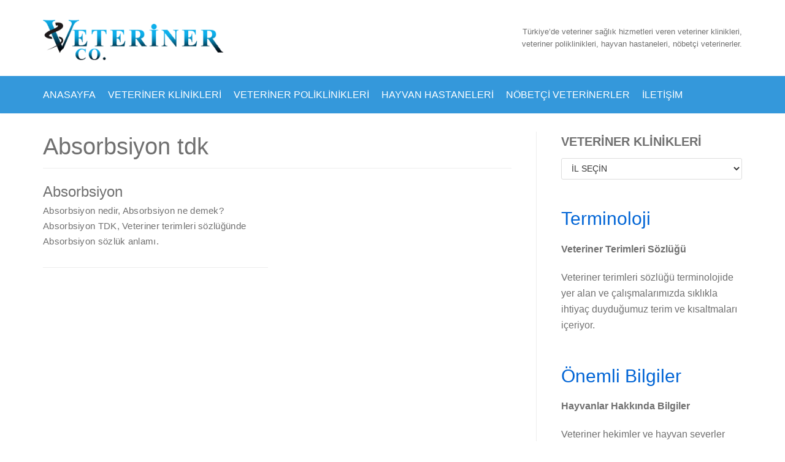

--- FILE ---
content_type: text/html; charset=UTF-8
request_url: https://veteriner.co/etiket/absorbsiyon-tdk
body_size: 16761
content:
<!DOCTYPE html><html lang="tr"><head><meta charset="UTF-8"><style id="litespeed-ccss">ul{box-sizing:border-box}:root{--wp--preset--font-size--normal:16px;--wp--preset--font-size--huge:42px}.screen-reader-text{clip:rect(1px,1px,1px,1px);word-wrap:normal!important;border:0;-webkit-clip-path:inset(50%);clip-path:inset(50%);height:1px;margin:-1px;overflow:hidden;padding:0;position:absolute;width:1px}body{--wp--preset--color--black:#000;--wp--preset--color--cyan-bluish-gray:#abb8c3;--wp--preset--color--white:#fff;--wp--preset--color--pale-pink:#f78da7;--wp--preset--color--vivid-red:#cf2e2e;--wp--preset--color--luminous-vivid-orange:#ff6900;--wp--preset--color--luminous-vivid-amber:#fcb900;--wp--preset--color--light-green-cyan:#7bdcb5;--wp--preset--color--vivid-green-cyan:#00d084;--wp--preset--color--pale-cyan-blue:#8ed1fc;--wp--preset--color--vivid-cyan-blue:#0693e3;--wp--preset--color--vivid-purple:#9b51e0;--wp--preset--color--neve-link-color:var(--nv-primary-accent);--wp--preset--color--neve-link-hover-color:var(--nv-secondary-accent);--wp--preset--color--nv-site-bg:var(--nv-site-bg);--wp--preset--color--nv-light-bg:var(--nv-light-bg);--wp--preset--color--nv-dark-bg:var(--nv-dark-bg);--wp--preset--color--neve-text-color:var(--nv-text-color);--wp--preset--color--nv-text-dark-bg:var(--nv-text-dark-bg);--wp--preset--color--nv-c-1:var(--nv-c-1);--wp--preset--color--nv-c-2:var(--nv-c-2);--wp--preset--gradient--vivid-cyan-blue-to-vivid-purple:linear-gradient(135deg,rgba(6,147,227,1) 0%,#9b51e0 100%);--wp--preset--gradient--light-green-cyan-to-vivid-green-cyan:linear-gradient(135deg,#7adcb4 0%,#00d082 100%);--wp--preset--gradient--luminous-vivid-amber-to-luminous-vivid-orange:linear-gradient(135deg,rgba(252,185,0,1) 0%,rgba(255,105,0,1) 100%);--wp--preset--gradient--luminous-vivid-orange-to-vivid-red:linear-gradient(135deg,rgba(255,105,0,1) 0%,#cf2e2e 100%);--wp--preset--gradient--very-light-gray-to-cyan-bluish-gray:linear-gradient(135deg,#eee 0%,#a9b8c3 100%);--wp--preset--gradient--cool-to-warm-spectrum:linear-gradient(135deg,#4aeadc 0%,#9778d1 20%,#cf2aba 40%,#ee2c82 60%,#fb6962 80%,#fef84c 100%);--wp--preset--gradient--blush-light-purple:linear-gradient(135deg,#ffceec 0%,#9896f0 100%);--wp--preset--gradient--blush-bordeaux:linear-gradient(135deg,#fecda5 0%,#fe2d2d 50%,#6b003e 100%);--wp--preset--gradient--luminous-dusk:linear-gradient(135deg,#ffcb70 0%,#c751c0 50%,#4158d0 100%);--wp--preset--gradient--pale-ocean:linear-gradient(135deg,#fff5cb 0%,#b6e3d4 50%,#33a7b5 100%);--wp--preset--gradient--electric-grass:linear-gradient(135deg,#caf880 0%,#71ce7e 100%);--wp--preset--gradient--midnight:linear-gradient(135deg,#020381 0%,#2874fc 100%);--wp--preset--font-size--small:13px;--wp--preset--font-size--medium:20px;--wp--preset--font-size--large:36px;--wp--preset--font-size--x-large:42px;--wp--preset--spacing--20:.44rem;--wp--preset--spacing--30:.67rem;--wp--preset--spacing--40:1rem;--wp--preset--spacing--50:1.5rem;--wp--preset--spacing--60:2.25rem;--wp--preset--spacing--70:3.38rem;--wp--preset--spacing--80:5.06rem;--wp--preset--shadow--natural:6px 6px 9px rgba(0,0,0,.2);--wp--preset--shadow--deep:12px 12px 50px rgba(0,0,0,.4);--wp--preset--shadow--sharp:6px 6px 0px rgba(0,0,0,.2);--wp--preset--shadow--outlined:6px 6px 0px -3px rgba(255,255,255,1),6px 6px rgba(0,0,0,1);--wp--preset--shadow--crisp:6px 6px 0px rgba(0,0,0,1)}.wpcf7 form .wpcf7-response-output{margin:2em .5em 1em;padding:.2em 1em;border:2px solid #00a0d2}.wpcf7 form.init .wpcf7-response-output{display:none}.dashicons{font-family:dashicons;display:inline-block;line-height:1;font-weight:400;font-style:normal;speak:never;text-decoration:inherit;text-transform:none;text-rendering:auto;-webkit-font-smoothing:antialiased;-moz-osx-font-smoothing:grayscale;width:20px;height:20px;font-size:20px;vertical-align:top;text-align:center}.dashicons-editor-spellcheck:before{content:"\f210"}.fa{display:inline-block;font:normal normal normal 14px/1 FontAwesome;font-size:inherit;text-rendering:auto;-webkit-font-smoothing:antialiased;-moz-osx-font-smoothing:grayscale}.fa-info-circle:before{content:"\f05a"}.fa-bug:before{content:"\f188"}.fa-balance-scale:before{content:"\f24e"}.obfx-menu-icon.fa,.obfx-menu-icon.dashicons,.obfx-menu-icon{margin-top:-3px;margin-right:3px;vertical-align:middle}button{font-size:.8em;font-weight:600;padding:8px 12px;text-align:center;vertical-align:middle;border:1px solid transparent;border-radius:3px;text-transform:uppercase;line-height:normal;font-family:inherit}button{background-color:#0366d6;color:#fff}.nv-html-content p,body,h1,h2,h3,html,li,p,textarea,ul{margin:0;padding:0}h1,h2,h3{font-size:100%;font-weight:400}ul{list-style:none}button,input,select,textarea{margin:0}html{box-sizing:border-box;-ms-overflow-style:scrollbar}*,:after,:before{box-sizing:border-box;-webkit-box-sizing:border-box}img{height:auto;max-width:100%}.container{width:100%;padding-right:15px;padding-left:15px;margin-right:auto;margin-left:auto}.w-100{width:100%}.row{display:flex;flex-wrap:wrap;margin-right:-15px;margin-left:-15px}.col,.col-12,.col-4,.col-5,.col-md-12,.col-md-4,.col-md-5,.col-md-6,.col-sm-12,.col-sm-4,.col-sm-5,.col-sm-6{position:relative;width:100%;min-height:1px;padding-right:15px;padding-left:15px}.col{flex-basis:auto;flex-grow:1;max-width:100%;margin-left:auto;margin-right:auto}.col-4{flex:0 0 33.3333333333%;max-width:33.3333333333%}.col-5{flex:0 0 41.6666666667%;max-width:41.6666666667%}.col-12{flex:0 0 100%;max-width:100%}.offset-3{margin-left:25%}.offset-4{margin-left:33.3333333333%}html{font-size:100%;overflow-x:hidden;-webkit-font-smoothing:antialiased;-moz-osx-font-smoothing:grayscale}body{font-family:Graphik,-apple-system,BlinkMacSystemFont,Segoe UI,var(--nv-fallback-ff);color:var(--nv-text-color);line-height:1.68421;overflow-x:hidden;direction:ltr;background-color:var(--nv-site-bg)}h1,h2,h3{text-transform:none;letter-spacing:0;font-family:Graphik,-apple-system,BlinkMacSystemFont,Segoe UI,var(--nv-fallback-ff);line-height:1.68421;margin-bottom:.8rem;font-weight:600}p{margin-bottom:20px}a{color:var(--nv-primary-accent);text-decoration:none}body{font-size:16px}h1{font-size:1.5em}h2{font-size:1.3em}h3{font-size:1.1em}.show-on-focus{position:absolute;width:1px;height:1px;margin:0;overflow:hidden;clip:rect(1px,1px,1px,1px);top:0;left:0}a.neve-skip-link{padding:10px 20px;top:32px}.screen-reader-text{position:absolute;left:-10000px;top:auto;width:1px;height:1px;overflow:hidden}.site-logo{align-items:center;display:flex;padding:10px 0}.site-logo .brand{display:flex;flex-direction:column;justify-content:center}.site-logo a{color:var(--nv-text-color);display:inline}.nav-ul>li:not(:last-child){margin-right:20px}.nav-ul{margin-bottom:0;display:flex;flex-wrap:wrap;align-items:center;padding-left:0;list-style-type:none;margin-left:auto}.nav-ul li{display:block;position:relative;padding:10px 0}.nav-ul li a{box-sizing:border-box;display:flex;position:relative;align-items:center;height:100%}.nv-nav-wrap{flex-direction:row;align-items:center;padding-bottom:0}.header-menu-sidebar-inner .nav-ul{flex-direction:column}.header-menu-sidebar-inner .nav-ul li{width:100%;padding:3px 0;margin-right:0!important}.header-menu-sidebar-inner .nav-ul li a{padding:3px 0}.header-menu-sidebar-inner .mobile-left .nav-ul li a{justify-content:flex-start}.header-menu-sidebar-inner .nav-menu-primary,.header-menu-sidebar-inner .nav-menu-secondary{width:100%}.header-menu-sidebar-inner .nav-menu-primary li{margin-left:0!important;margin-right:0!important;width:100%;border:none}.header-menu-sidebar-inner .nav-menu-primary li a{width:100%;position:relative}.wrapper{display:flex;min-height:100vh;flex-direction:column;position:relative;width:100%}body>.wrapper:not(.et-fb-iframe-ancestor){overflow:hidden}.neve-main{flex:1 auto;min-height:1px}.archive-container{padding-top:20px}.nv-page-title-wrap.nv-big-title .nv-page-title{padding-bottom:10px;border-bottom:1px solid var(--nv-light-bg);margin-bottom:20px}.nv-page-title-wrap.nv-big-title .nv-page-title h1{line-height:1.3em;margin-bottom:0}textarea{display:inline-block;font-size:14px;padding:7px 12px;color:#333;border:1px solid #ddd;border-radius:3px;-webkit-appearance:none;-moz-appearance:none;appearance:none}select{display:inline-block;font-size:14px;padding:7px 12px;background-color:transparent;color:#333;border:1px solid #ddd;border-radius:3px}button,input,select,textarea{line-height:inherit;-webkit-box-sizing:border-box;-moz-box-sizing:border-box;box-sizing:border-box}select{height:35px}label{display:inline-block;margin-bottom:10px}.entry-title{word-wrap:break-word}.entry-title a{color:var(--nv-text-color)}.posts-wrapper>article{margin-bottom:30px}.layout-grid .content>.blog-entry-title{margin-bottom:0}.blog-entry-title{word-wrap:break-word}.article-content-col{width:100%}.article-content-col .content{width:100%;padding-bottom:30px;border-bottom:1px solid var(--nv-light-bg);display:flex;flex-direction:column}.nv-index-posts .posts-wrapper{display:flex;flex-wrap:wrap;box-sizing:content-box}.layout-grid .content>*{margin:0 0 10px}.layout-grid .content>:last-child{margin-bottom:0}.layout-grid .content>:first-child{margin-top:0}.layout-grid .content .excerpt-wrap>:last-child{margin-bottom:0}article{word-break:break-word}.layout-grid,body .layout-grid>.article-content-col{display:flex}.excerpt-wrap:after{content:"";clear:both;display:table}.nv-sidebar-wrap{margin-bottom:40px}.widget{word-break:break-word;padding-bottom:20px;margin-bottom:20px}.widget select{max-width:100%;width:100%}.widget p.widget-title{margin-bottom:10px;font-weight:600;font-size:1.25em}.mobile-right{text-align:right}.mobile-left{text-align:left}.mobile-left .nav-ul,.mobile-left .nv-nav-wrap,.mobile-left .site-logo{justify-content:flex-start}.mobile-center{text-align:center}@media (min-width:576px){.container{max-width:540px}.col-sm-4{flex:0 0 33.3333333333%;max-width:33.3333333333%}.col-sm-5{flex:0 0 41.6666666667%;max-width:41.6666666667%}.col-sm-6{flex:0 0 50%;max-width:50%}.col-sm-12{flex:0 0 100%;max-width:100%}.tablet-right{text-align:right}.tablet-left{text-align:left}.tablet-left .nav-ul,.tablet-left .nv-nav-wrap,.tablet-left .site-logo{justify-content:flex-start}.tablet-center{text-align:center}.header-menu-sidebar-inner .tablet-left .nav-ul li a{justify-content:flex-start}}@media (min-width:769px){.col-md-4{flex:0 0 33.3333333333%;max-width:33.3333333333%}.col-md-5{flex:0 0 41.6666666667%;max-width:41.6666666667%}.col-md-6{flex:0 0 50%;max-width:50%}.col-md-12{flex:0 0 100%;max-width:100%}h1{font-size:2em}h2{font-size:1.75em}h3{font-size:1.5em}}@media (min-width:960px){.neve-main>.container .col{max-width:70%}.neve-main>.container>.row{flex-wrap:nowrap}.header-menu-sidebar-inner .desktop-left .nav-ul li a{justify-content:flex-start}.archive-container{padding-top:30px}.nv-sidebar-wrap{max-width:30%}.nv-sidebar-wrap.nv-right{border-left:1px solid var(--nv-light-bg)}.nv-index-posts:not(:only-child){padding-right:15px}.nv-index-posts{margin-bottom:40px}.nv-index-posts:not(:only-child){padding-right:40px}.nv-sidebar-wrap.nv-right{padding-left:40px}.desktop-right{text-align:right}.desktop-left{text-align:left}.desktop-left .nav-ul,.desktop-left .nv-nav-wrap,.desktop-left .site-logo{justify-content:flex-start}}.site-header{position:relative}.builder-item{margin-top:4px;margin-bottom:4px}@media (min-width:960px){.builder-item{margin-top:8px;margin-bottom:8px}}.header--row .header--row-inner,.header--row .header--row-inner .container .row{display:flex;align-items:center;position:relative}.hfg_header.site-header{-webkit-box-shadow:0 -1px 3px rgba(0,0,0,.1);-moz-box-shadow:0 -1px 3px rgba(0,0,0,.1);box-shadow:0 -1px 3px rgba(0,0,0,.1)}.header-menu-sidebar{padding:0;position:fixed;max-width:100%;top:0;z-index:999900;visibility:hidden;display:flex;box-shadow:0 0 10px 0 rgba(0,0,0,.4);width:360px;height:100vh}.header-menu-sidebar-bg{position:relative;display:flex;flex-direction:column;word-wrap:break-word;width:100%}.header-menu-sidebar-inner{padding:20px 0;overflow:auto;height:100%}.menu_sidebar_dropdown .header--row{position:relative;z-index:999900}.menu_sidebar_dropdown .header-menu-sidebar{box-shadow:none;position:absolute;top:unset;width:100%;display:block}.menu_sidebar_dropdown .header-menu-sidebar .close-sidebar-panel{display:none}.menu_sidebar_dropdown .header-menu-sidebar-inner{max-height:0;padding:0}.header-menu-sidebar .navbar-toggle-wrapper{display:flex;align-items:center;justify-content:flex-end;z-index:999910;padding:8px 10px}.header-menu-sidebar .navbar-toggle-wrapper button.navbar-toggle{position:relative}.header-menu-sidebar .item--inner{opacity:0}.header-menu-sidebar-overlay{top:0;bottom:0;right:0;left:0;background:rgba(0,0,0,.5);position:fixed;transform:translate3d(0,0,0);z-index:999899;visibility:hidden;opacity:0}.item-button{display:inline-block}.style-full-height a{position:relative;align-items:center;z-index:1}.style-full-height a:after{top:0;bottom:0;left:0;right:0;height:auto!important;z-index:-1}.style-full-height ul>li:not(.menu-item-nav-search):not(.menu-item-nav-cart)>a:after{position:absolute;content:"";display:block;margin:0 auto;width:0;height:2px;right:0;left:0}.nav-toggle-label{margin-right:5px;line-height:100%}.icon-bar{position:relative;display:block;border-radius:2px;width:15px;height:2px}.icon-bar:nth-child(2){margin:3px 0}.navbar-toggle-wrapper{align-items:center}.navbar-toggle{border-radius:3px;background:0 0;padding:10px 15px;display:flex;align-items:center;border:1px solid}@media (min-width:960px){.hide-on-desktop{display:none}}@media (max-width:959px){.hide-on-tablet{display:none}}@media (max-width:576px){.hide-on-mobile{display:none}}.container{max-width:748px}button{background-color:var(--nv-primary-accent);color:#fff;border-radius:3px;border:none;border-width:1px}body{font-family:Arial,Helvetica,sans-serif,var(--nv-fallback-ff)}h1{font-size:1.5em;line-height:1.6em;letter-spacing:0px;font-weight:500;text-transform:none;font-family:Roboto,var(--nv-fallback-ff)}h2{font-size:1.3em;line-height:1.6em;letter-spacing:0px;font-weight:500;text-transform:none;font-family:Roboto,var(--nv-fallback-ff)}h3{font-size:1.1em;line-height:1.6em;letter-spacing:0px;font-weight:500;text-transform:none;font-family:Roboto,var(--nv-fallback-ff)}.blog .blog-entry-title,.archive .blog-entry-title{font-weight:500}.header-top-inner{color:var(--nv-text-color)}.hfg_header .header-top-inner{background-color:#fff}.header-main-inner,.header-main-inner a:not(.button),.header-main-inner .navbar-toggle{color:var(--nv-text-color)}.header-main-inner .icon-bar{background-color:var(--nv-text-color)}.hfg_header .header-main-inner{background-color:#fff}.header-bottom-inner,.header-bottom-inner a:not(.button){color:var(--nv-text-color)}.hfg_header .header-bottom-inner{background-color:#3498db}.header-menu-sidebar .header-menu-sidebar-bg,.header-menu-sidebar .header-menu-sidebar-bg a:not(.button),.header-menu-sidebar .header-menu-sidebar-bg .navbar-toggle{color:var(--nv-text-color)}.header-menu-sidebar .header-menu-sidebar-bg .icon-bar{background-color:var(--nv-text-color)}.hfg_header .header-menu-sidebar .header-menu-sidebar-bg{background-color:#15adea}.builder-item--logo .site-logo img{max-width:120px}.builder-item--logo .site-logo{padding:10px 0}.builder-item--logo{margin:0}.builder-item--nav-icon .navbar-toggle,.header-menu-sidebar .close-sidebar-panel .navbar-toggle{background-color:#33bcf2;color:#fff;border:1px solid}.builder-item--nav-icon .navbar-toggle .icon-bar,.header-menu-sidebar .close-sidebar-panel .navbar-toggle .icon-bar{background-color:#fff}.builder-item--nav-icon .navbar-toggle{padding:10px 15px}.builder-item--nav-icon{margin:0}.builder-item--primary-menu .nav-menu-primary>.nav-ul li:not(.woocommerce-mini-cart-item)>a{color:#fff}.builder-item--primary-menu .nav-menu-primary>.nav-ul li:not(.woocommerce-mini-cart-item)>a:after{background-color:#15adea}.builder-item--primary-menu .nav-ul>li:not(:last-of-type){margin-right:20px}.builder-item--primary-menu .nav-ul li a{min-height:25px}.builder-item--primary-menu{font-family:Roboto,var(--nv-fallback-ff);font-size:1em;line-height:1.6em;letter-spacing:0px;font-weight:400;text-transform:uppercase;padding:0;margin:0}.builder-item--custom_html .nv-html-content{font-size:.6em;line-height:1.5em;letter-spacing:.2px;font-weight:100;text-transform:none}.builder-item--custom_html{padding:1px;margin:1px}.builder-item--secondary-menu .nav-ul#secondary-menu li>a{color:#fff}.builder-item--secondary-menu .nav-ul a:after{background-color:#15adea}.builder-item--secondary-menu .nav-ul li:not(:last-child){margin-right:20px}.builder-item--secondary-menu .nav-ul>li>a{min-height:25px}.builder-item--secondary-menu .nav-ul li>a{font-family:Roboto Condensed,var(--nv-fallback-ff);font-size:1.1em;line-height:1.6em;letter-spacing:0px;font-weight:600;text-transform:none}.builder-item--secondary-menu{padding:0;margin:0}@media (min-width:576px){.container{max-width:992px}h1{font-size:1.5em;line-height:1.6em;letter-spacing:0px}h2{font-size:1.3em;line-height:1.6em;letter-spacing:0px}h3{font-size:1.1em;line-height:1.6em;letter-spacing:0px}.builder-item--logo .site-logo img{max-width:120px}.builder-item--logo .site-logo{padding:10px 0}.builder-item--logo{margin:0}.builder-item--nav-icon .navbar-toggle{padding:10px 15px}.builder-item--nav-icon{margin:0}.builder-item--primary-menu .nav-ul>li:not(:last-of-type){margin-right:20px}.builder-item--primary-menu .nav-ul li a{min-height:25px}.builder-item--primary-menu{font-size:1em;line-height:1.6em;letter-spacing:0px;padding:0;margin:0}.builder-item--custom_html .nv-html-content{font-size:1em;line-height:1.6em;letter-spacing:0px}.builder-item--custom_html{padding:0;margin:0}.builder-item--secondary-menu .nav-ul li:not(:last-child){margin-right:20px}.builder-item--secondary-menu .nav-ul>li>a{min-height:25px}.builder-item--secondary-menu .nav-ul li>a{font-size:1em;line-height:1.6em;letter-spacing:0px}.builder-item--secondary-menu{padding:0;margin:0}}@media (min-width:960px){.container{max-width:1170px}h1{font-size:38px;line-height:53px;letter-spacing:0px}h2{font-size:24px;line-height:36px;letter-spacing:0px}h3{font-size:30px;line-height:1.6em;letter-spacing:0px}.blog .blog-entry-title,.archive .blog-entry-title{font-size:24px}.blog .entry-summary,.archive .entry-summary{font-size:15px;letter-spacing:.3px}.builder-item--logo .site-logo img{max-width:300px}.builder-item--logo .site-logo{padding:10px 0}.builder-item--logo{margin:0}.builder-item--nav-icon .navbar-toggle{padding:10px 15px}.builder-item--nav-icon{margin:0}.builder-item--primary-menu .nav-ul>li:not(:last-of-type){margin-right:20px}.builder-item--primary-menu .style-full-height .nav-ul li:not(.menu-item-nav-search):not(.menu-item-nav-cart)>a:after{left:-10px;right:-10px}.builder-item--primary-menu .nav-ul li a{min-height:25px}.builder-item--primary-menu{font-size:1em;line-height:1.6em;letter-spacing:0px;padding:0;margin:0}.builder-item--custom_html .nv-html-content{font-size:.8em;line-height:1.6em;letter-spacing:0px}.builder-item--custom_html{padding:0;margin:0}.builder-item--secondary-menu .nav-ul li:not(:last-child){margin-right:20px}.builder-item--secondary-menu .style-full-height #secondary-menu.nav-ul>li>a:after{left:-10px;right:-10px}.builder-item--secondary-menu .nav-ul>li>a{min-height:25px}.builder-item--secondary-menu .nav-ul li>a{font-size:1em;line-height:1.6em;letter-spacing:0px}.builder-item--secondary-menu{padding:0;margin:0}}:root{--nv-primary-accent:#0366d6;--nv-secondary-accent:#3498db;--nv-site-bg:#fff;--nv-light-bg:#ededed;--nv-dark-bg:#14171c;--nv-text-color:#707070;--nv-text-dark-bg:#fff;--nv-c-1:#77b978;--nv-c-2:#f37262;--nv-fallback-ff:Arial,Helvetica,sans-serif}</style><link rel="preload" data-asynced="1" data-optimized="2" as="style" onload="this.onload=null;this.rel='stylesheet'" href="https://veteriner.co/wp-content/litespeed/css/6b0a4019bdebf871be59afd25feb654c.css?ver=904a2" /><script src="[data-uri]" defer></script> <meta name="viewport" content="width=device-width, initial-scale=1, minimum-scale=1"><link rel="profile" href="http://gmpg.org/xfn/11"><meta name='robots' content='noindex, follow' /><title>Absorbsiyon tdk arşivleri - Veteriner</title><meta property="og:locale" content="tr_TR" /><meta property="og:type" content="article" /><meta property="og:title" content="Absorbsiyon tdk arşivleri - Veteriner" /><meta property="og:url" content="https://veteriner.co/etiket/absorbsiyon-tdk" /><meta property="og:site_name" content="Veteriner" /><meta property="og:image" content="https://veteriner.co/images/veteriner.png" /><meta property="og:image:width" content="512" /><meta property="og:image:height" content="512" /><meta property="og:image:type" content="image/png" /><meta name="twitter:card" content="summary_large_image" /><meta name="twitter:site" content="@VeterinerCo" /> <script type="application/ld+json" class="yoast-schema-graph">{"@context":"https://schema.org","@graph":[{"@type":"CollectionPage","@id":"https://veteriner.co/etiket/absorbsiyon-tdk","url":"https://veteriner.co/etiket/absorbsiyon-tdk","name":"Absorbsiyon tdk arşivleri - Veteriner","isPartOf":{"@id":"https://veteriner.co/#website"},"inLanguage":"tr"},{"@type":"WebSite","@id":"https://veteriner.co/#website","url":"https://veteriner.co/","name":"Veteriner","description":"Türkiye&#039;de Veteriner Sağlık Hizmetleri ve Veteriner Hekim Bilgi Bankası","publisher":{"@id":"https://veteriner.co/#organization"},"potentialAction":[{"@type":"SearchAction","target":{"@type":"EntryPoint","urlTemplate":"https://veteriner.co/?s={search_term_string}"},"query-input":"required name=search_term_string"}],"inLanguage":"tr"},{"@type":"Organization","@id":"https://veteriner.co/#organization","name":"veteriner co.","url":"https://veteriner.co/","logo":{"@type":"ImageObject","inLanguage":"tr","@id":"https://veteriner.co/#/schema/logo/image/","url":"https://veteriner.co/images/veteriner-logo.svg","contentUrl":"https://veteriner.co/images/veteriner-logo.svg","width":1,"height":1,"caption":"veteriner co."},"image":{"@id":"https://veteriner.co/#/schema/logo/image/"},"sameAs":["https://www.facebook.com/veteriner.co","https://twitter.com/VeterinerCo","http://instagram.com/veterinerco","https://www.linkedin.com/company/veteriner-co","https://www.youtube.com/user/veterinerCo"]}]}</script> <link rel="amphtml" href="https://veteriner.co/etiket/absorbsiyon-tdk/amp" /><meta name="generator" content="AMP for WP 1.0.97"/><link rel='dns-prefetch' href='//maxcdn.bootstrapcdn.com' /><link rel='dns-prefetch' href='//fonts.googleapis.com' /><link rel="alternate" type="application/rss+xml" title="Veteriner &raquo; akışı" href="https://veteriner.co/feed" /><link rel="alternate" type="application/rss+xml" title="Veteriner &raquo; yorum akışı" href="https://veteriner.co/comments/feed" /><link rel="alternate" type="application/rss+xml" title="Veteriner &raquo; Absorbsiyon tdk etiket akışı" href="https://veteriner.co/etiket/absorbsiyon-tdk/feed" /> <script type="text/javascript" src="https://veteriner.co/wp-includes/js/jquery/jquery.min.js" id="jquery-core-js"></script> <link rel="https://api.w.org/" href="https://veteriner.co/wp-json/" /><link rel="alternate" title="JSON" type="application/json" href="https://veteriner.co/wp-json/wp/v2/tags/4045" /><link rel="EditURI" type="application/rsd+xml" title="RSD" href="https://veteriner.co/xmlrpc.php?rsd" /><meta name="generator" content="WordPress 6.6.3" />
<style type="text/css" media="all">/*  */
@import url("https://veteriner.co/wp-content/plugins/wp-table-reloaded/css/plugin.css?ver=1.9.4");
@import url("https://veteriner.co/wp-content/plugins/wp-table-reloaded/css/datatables.css?ver=1.9.4");
/*  */</style><link rel="icon" href="https://veteriner.co/images/cropped-veteriner-32x32.png" sizes="32x32" /><link rel="icon" href="https://veteriner.co/images/cropped-veteriner-192x192.png" sizes="192x192" /><link rel="apple-touch-icon" href="https://veteriner.co/images/cropped-veteriner-180x180.png" /><meta name="msapplication-TileImage" content="https://veteriner.co/images/cropped-veteriner-270x270.png" />
 <script src="https://www.googletagmanager.com/gtag/js?id=UA-28041022-1" defer data-deferred="1"></script> <script src="[data-uri]" defer></script> </head><body  class="archive tag tag-absorbsiyon-tdk tag-4045 wp-custom-logo nv-sidebar-right menu_sidebar_dropdown" id="neve_body"  ><div class="wrapper"><header class="header" role="banner">
<a class="neve-skip-link show-on-focus" href="#content" tabindex="0">
İçeriğe geç		</a><div id="header-grid"  class="hfg_header site-header"><nav class="header--row header-main hide-on-mobile hide-on-tablet layout-full-contained nv-navbar header--row"
data-row-id="main" data-show-on="desktop"><div
class="header--row-inner header-main-inner"><div class="container"><div
class="row row--wrapper"
data-section="hfg_header_layout_main" ><div class="builder-item hfg-item-first col-4 col-md-4 col-sm-4 desktop-left tablet-left mobile-left"><div class="item--inner builder-item--logo"
data-section="title_tagline"
data-item-id="logo"><div class="site-logo">
<a class="brand" href="https://veteriner.co/" title="Veteriner"
aria-label="Veteriner"><img data-lazyloaded="1" src="[data-uri]" data-src="https://veteriner.co/images/veteriner-logo.svg" alt="Veteriner"><noscript><img src="https://veteriner.co/images/veteriner-logo.svg" alt="Veteriner"></noscript></a></div></div></div><div class="builder-item hfg-item-last col-5 col-md-5 col-sm-5 mobile-center tablet-center desktop-right offset-3"><div class="item--inner builder-item--custom_html"
data-section="custom_html"
data-item-id="custom_html"><div class="nv-html-content"><p>Türkiye&#8217;de veteriner sağlık hizmetleri veren veteriner klinikleri, <br />veteriner poliklinikleri, hayvan hastaneleri, nöbetçi veterinerler.</p></div></div></div></div></div></div></nav><div class="header--row header-bottom hide-on-mobile hide-on-tablet layout-full-contained header--row"
data-row-id="bottom" data-show-on="desktop"><div
class="header--row-inner header-bottom-inner"><div class="container"><div
class="row row--wrapper"
data-section="hfg_header_layout_bottom" ><div class="builder-item has-nav hfg-item-last hfg-item-first col-12 col-md-12 col-sm-12 desktop-left tablet-left mobile-left"><div class="item--inner builder-item--primary-menu has_menu"
data-section="header_menu_primary"
data-item-id="primary-menu"><div class="nv-nav-wrap"><div role="navigation" class="style-full-height nav-menu-primary"
aria-label="Birincil menü"><ul id="nv-primary-navigation-bottom" class="primary-menu-ul nav-ul"><li id="menu-item-4" class="menu-item menu-item-type-custom menu-item-object-custom menu-item-home menu-item-4"><a title="Anasayfa" href="https://veteriner.co">Anasayfa</a></li><li id="menu-item-68" class="menu-item menu-item-type-post_type menu-item-object-page menu-item-68"><a title="Veteriner Klinikleri" href="https://veteriner.co/veteriner-klinikleri">Veteriner Klinikleri</a></li><li id="menu-item-2901" class="menu-item menu-item-type-post_type menu-item-object-page menu-item-2901"><a title="Veteriner Poliklinikleri" href="https://veteriner.co/veteriner-poliklinikleri">Veteriner Poliklinikleri</a></li><li id="menu-item-2902" class="menu-item menu-item-type-post_type menu-item-object-page menu-item-2902"><a title="Hayvan Hastaneleri" href="https://veteriner.co/hayvan-hastaneleri">Hayvan Hastaneleri</a></li><li id="menu-item-66" class="menu-item menu-item-type-post_type menu-item-object-page menu-item-66"><a title="Nöbetçi Veteriner" href="https://veteriner.co/nobetci-veterinerler">Nöbetçi Veterinerler</a></li><li id="menu-item-71" class="menu-item menu-item-type-post_type menu-item-object-page menu-item-71"><a title="İletişim" href="https://veteriner.co/iletisim">İletişim</a></li></ul></div></div></div></div></div></div></div></div><div class="header--row header-top hide-on-desktop layout-full-contained header--row"
data-row-id="top" data-show-on="mobile"><div
class="header--row-inner header-top-inner"><div class="container"><div
class="row row--wrapper"
data-section="hfg_header_layout_top" ><div class="builder-item hfg-item-last hfg-item-first col-12 col-md-12 col-sm-12 mobile-center tablet-center desktop-right"><div class="item--inner builder-item--custom_html"
data-section="custom_html"
data-item-id="custom_html"><div class="nv-html-content"><p>Türkiye&#8217;de veteriner sağlık hizmetleri veren veteriner klinikleri, <br />veteriner poliklinikleri, hayvan hastaneleri, nöbetçi veterinerler.</p></div></div></div></div></div></div></div><nav class="header--row header-main hide-on-desktop layout-full-contained nv-navbar header--row"
data-row-id="main" data-show-on="mobile"><div
class="header--row-inner header-main-inner"><div class="container"><div
class="row row--wrapper"
data-section="hfg_header_layout_main" ><div class="builder-item hfg-item-first col-4 col-md-4 col-sm-4 desktop-left tablet-left mobile-left"><div class="item--inner builder-item--logo"
data-section="title_tagline"
data-item-id="logo"><div class="site-logo">
<a class="brand" href="https://veteriner.co/" title="Veteriner"
aria-label="Veteriner"><img data-lazyloaded="1" src="[data-uri]" data-src="https://veteriner.co/images/veteriner-logo.svg" alt="Veteriner"><noscript><img src="https://veteriner.co/images/veteriner-logo.svg" alt="Veteriner"></noscript></a></div></div></div><div class="builder-item hfg-item-last col-4 col-md-4 col-sm-4 desktop-right tablet-right mobile-right offset-4"><div class="item--inner builder-item--nav-icon"
data-section="header_menu_icon"
data-item-id="nav-icon"><div class="menu-mobile-toggle item-button navbar-toggle-wrapper">
<button class="navbar-toggle"
aria-label="
Dolaşım menüsü			">
<span class="nav-toggle-label">menü</span><div class="bars">
<span class="icon-bar"></span>
<span class="icon-bar"></span>
<span class="icon-bar"></span></div>
<span class="screen-reader-text">Toggle Navigation</span>
</button></div></div></div></div></div></div></nav><div id="header-menu-sidebar" class="header-menu-sidebar menu-sidebar-panel dropdown"><div id="header-menu-sidebar-bg" class="header-menu-sidebar-bg"><div class="close-sidebar-panel navbar-toggle-wrapper">
<button class="navbar-toggle active" 					aria-label="
Dolaşım menüsü				"><div class="bars">
<span class="icon-bar"></span>
<span class="icon-bar"></span>
<span class="icon-bar"></span></div>
<span class="screen-reader-text">
Toggle Navigation					</span>
</button></div><div id="header-menu-sidebar-inner" class="header-menu-sidebar-inner  container"><div class="builder-item has-nav hfg-item-first col-12 col-md-12 col-sm-12 desktop-left tablet-left mobile-left"><div class="item--inner builder-item--primary-menu has_menu"
data-section="header_menu_primary"
data-item-id="primary-menu"><div class="nv-nav-wrap"><div role="navigation" class="style-full-height nav-menu-primary"
aria-label="Birincil menü"><ul id="nv-primary-navigation-sidebar" class="primary-menu-ul nav-ul"><li class="menu-item menu-item-type-custom menu-item-object-custom menu-item-home menu-item-4"><a title="Anasayfa" href="https://veteriner.co">Anasayfa</a></li><li class="menu-item menu-item-type-post_type menu-item-object-page menu-item-68"><a title="Veteriner Klinikleri" href="https://veteriner.co/veteriner-klinikleri">Veteriner Klinikleri</a></li><li class="menu-item menu-item-type-post_type menu-item-object-page menu-item-2901"><a title="Veteriner Poliklinikleri" href="https://veteriner.co/veteriner-poliklinikleri">Veteriner Poliklinikleri</a></li><li class="menu-item menu-item-type-post_type menu-item-object-page menu-item-2902"><a title="Hayvan Hastaneleri" href="https://veteriner.co/hayvan-hastaneleri">Hayvan Hastaneleri</a></li><li class="menu-item menu-item-type-post_type menu-item-object-page menu-item-66"><a title="Nöbetçi Veteriner" href="https://veteriner.co/nobetci-veterinerler">Nöbetçi Veterinerler</a></li><li class="menu-item menu-item-type-post_type menu-item-object-page menu-item-71"><a title="İletişim" href="https://veteriner.co/iletisim">İletişim</a></li></ul></div></div></div></div><div class="builder-item hfg-item-last col-12 col-md-12 col-sm-12 desktop-left tablet-left mobile-left"><div class="item--inner builder-item--secondary-menu has_menu"
data-section="secondary_menu_primary"
data-item-id="secondary-menu"><div class="nv-top-bar"><div role="navigation" class="menu-content style-full-height nav-menu-secondary"
aria-label="İkincil Mönü"><ul id="secondary-menu" class="nav-ul"><li id="menu-item-3244" class="menu-item menu-item-type-post_type menu-item-object-post menu-item-3244"><a href="https://veteriner.co/veteriner-terimleri-sozlugu.html"><i class="obfx-menu-icon dashicons dashicons-editor-spellcheck"></i>Veteriner Terimleri Sözlüğü</a></li><li id="menu-item-3240" class="menu-item menu-item-type-taxonomy menu-item-object-category menu-item-3240"><a href="https://veteriner.co/kategori/bilgi"><i class="obfx-menu-icon fa fa-info-circle"></i>Önemli Bilgiler</a></li><li id="menu-item-3241" class="menu-item menu-item-type-taxonomy menu-item-object-category menu-item-3241"><a href="https://veteriner.co/kategori/hayvan-hastaliklari"><i class="obfx-menu-icon fa fa-bug"></i>Hayvan Hastalıkları</a></li><li id="menu-item-3242" class="menu-item menu-item-type-taxonomy menu-item-object-category menu-item-3242"><a href="https://veteriner.co/kategori/mevzuat"><i class="obfx-menu-icon fa fa-balance-scale"></i>Mevzuat</a></li></ul></div></div></div></div></div></div></div><div class="header-menu-sidebar-overlay"></div></div></header><main id="content" class="neve-main" role="main"><div class="container archive-container"><div class="row"><div class="nv-index-posts blog col"><div class="nv-page-title-wrap nv-big-title"><div class="nv-page-title "><h1>Absorbsiyon tdk</h1></div></div><div class="posts-wrapper row"><article id="post-3122" class="post-3122 post type-post status-publish format-standard hentry category-veteriner-terminoloji tag-absorbsiyon tag-absorbsiyon-ne-demek tag-absorbsiyon-nedir tag-absorbsiyon-tdk tag-ne-demek tag-nedir tag-sozluk tag-tdk tag-veteriner-terimleri tag-veteriner-terminoloji tag-veterinerlik-terimleri layout-grid  col-md-6 col-sm-6 col-12"><div class="article-content-col"><div class="content"><h2 class="blog-entry-title entry-title"><a href="https://veteriner.co/absorbsiyon.html" rel="bookmark">Absorbsiyon</a></h2><div class="excerpt-wrap entry-summary"><p>Absorbsiyon nedir, Absorbsiyon ne demek? Absorbsiyon TDK, Veteriner terimleri sözlüğünde Absorbsiyon sözlük anlamı.</p></div></div></div></article></div><div class="w-100"></div></div><div class="nv-sidebar-wrap col-sm-12 nv-right blog-sidebar" ><aside id="secondary" role="complementary"><div id="text-3" class="widget widget_text"><p class="widget-title">VETERİNER KLİNİKLERİ</p><div class="textwidget"><script type="text/javascript">//
<!--
function GTS(Fm)
{
var URL = Fm.options[Fm.selectedIndex].value;
window.location.href = URL;
}
//-->
//</script> <select class="c1" name="select2" onchange="GTS(this);"><option selected="selected" value="javascript:;">İL SEÇİN</option><option value="https://veteriner.co/adana-veteriner-klinikleri.html" title="Adana Veteriner Klinikleri?">ADANA VETERİNER KLİNİKLERİ</option><option value="https://veteriner.co/sakarya-veteriner-klinikleri.html" title="Adapazarı Veteriner Klinikleri?">ADAPAZARI VETERİNER KLİNİKLERİ</option><option value="https://veteriner.co/adiyaman-veteriner-klinikleri.html" title="Adıyaman Veteriner Klinikleri?">ADIYAMAN VETERİNER KLİNİKLERİ</option><option value="https://veteriner.co/afyon-veteriner-klinikleri.html" title="Afyon Veteriner Klinikleri?">AFYON VETERİNER KLİNİKLERİ</option><option value="https://veteriner.co/agri-veteriner-klinikleri.html" title="Ağrı Veteriner Klinikleri?">AĞRI VETERİNER KLİNİKLERİ</option><option value="https://veteriner.co/aksaray-veteriner-klinikleri.html" title="Aksaray Veteriner Klinikleri?">AKSARAY VETERİNER KLİNİKLERİ</option><option value="https://veteriner.co/amasya-veteriner-klinikleri.html" title="Amasya Veteriner Klinikleri?">AMASYA VETERİNER KLİNİKLERİ</option><option value="https://veteriner.co/ankara-veteriner-klinikleri.html" title="Ankara Veteriner Klinikleri?">ANKARA VETERİNER KLİNİKLERİ</option><option value="https://veteriner.co/antalya-veteriner-klinikleri.html" title="Antalya Veteriner Klinikleri?">ANTALYA VETERİNER KLİNİKLERİ</option><option value="https://veteriner.co/ardahan-veteriner-klinikleri.html" title="Ardahan Veteriner Klinikleri?">ARDAHAN VETERİNER KLİNİKLERİ</option><option value="https://veteriner.co/artvin-veteriner-klinikleri.html" title="Artvin Veteriner Klinikleri?">ARTVİN VETERİNER KLİNİKLERİ</option><option value="httpss://veteriner.co/aydin-veteriner-klinikleri.html" title="Aydın Veteriner Klinikleri?">AYDIN VETERİNER KLİNİKLERİ</option><option value="https://veteriner.co/balikesir-veteriner-klinikleri.html" title="Balıkesir Veteriner Klinikleri?">BALIKESİR VETERİNER KLİNİKLERİ</option><option value="https://veteriner.co/bartin-veteriner-klinikleri.html" title="Bartın Veteriner Klinikleri?">BARTIN VETERİNER KLİNİKLERİ</option><option value="https://veteriner.co/batman-veteriner-klinikleri.html" title="Batman Veteriner Klinikleri?">BATMAN VETERİNER KLİNİKLERİ</option><option value="https://veteriner.co/bayburt-veteriner-klinikleri.html" title="Bayburt Veteriner Klinikleri?">BAYBURT VETERİNER KLİNİKLERİ</option><option value="https://veteriner.co/bilecik-veteriner-klinikleri.html" title="Bilecik Veteriner Klinikleri?">BİLECİK VETERİNER KLİNİKLERİ</option><option value="https://veteriner.co/bingol-veteriner-klinikleri.html" title="Bingöl Veteriner Klinikleri?">BİNGÖL VETERİNER KLİNİKLERİ</option><option value="https://veteriner.co/bitlis-veteriner-klinikleri.html" title="Bitlis Veteriner Klinikleri?">BİTLİS VETERİNER KLİNİKLERİ</option><option value="https://veteriner.co/bolu-veteriner-klinikleri.html" title="Bolu Veteriner Klinikleri?">BOLU VETERİNER KLİNİKLERİ</option><option value="https://veteriner.co/burdur-veteriner-klinikleri.html" title="Burdur Veteriner Klinikleri?">BURDUR VETERİNER KLİNİKLERİ</option><option value="https://veteriner.co/bursa-veteriner-klinikleri.html" title="Bursa Veteriner Klinikleri?">BURSA VETERİNER KLİNİKLERİ</option><option value="https://veteriner.co/canakkale-veteriner-klinikleri.html" title="Çanakkale Veteriner Klinikleri?">ÇANAKKALE VETERİNER KLİNİKLERİ</option><option value="https://veteriner.co/cankiri-veteriner-klinikleri.html" title="Çankırı Veteriner Klinikleri?">ÇANKIRI VETERİNER KLİNİKLERİ</option><option value="https://veteriner.co/corum-veteriner-klinikleri.html" title="Çorum Veteriner Klinikleri?">ÇORUM VETERİNER KLİNİKLERİ</option><option value="https://veteriner.co/denizli-veteriner-klinikleri.html" title="Denizli Veteriner Klinikleri?">DENİZLİ VETERİNER KLİNİKLERİ</option><option value="https://veteriner.co/diyarbakir-veteriner-klinikleri.html" title="Diyarbakır Veteriner Klinikleri?">DİYARBAKIR VETERİNER KLİNİKLERİ</option><option value="https://veteriner.co/duzce-veteriner-klinikleri.html" title="Düzce Veteriner Klinikleri?">DÜZCE VETERİNER KLİNİKLERİ</option><option value="https://veteriner.co/edirne-veteriner-klinikleri.html" title="Edirne Veteriner Klinikleri?">EDİRNE VETERİNER KLİNİKLERİ</option><option value="https://veteriner.co/elazig-veteriner-klinikleri.html" title="Elazığ Veteriner Klinikleri?">ELAZIĞ VETERİNER KLİNİKLERİ</option><option value="https://veteriner.co/erzincan-veteriner-klinikleri.html" title="Erzincan Veteriner Klinikleri?">ERZİNCAN VETERİNER KLİNİKLERİ</option><option value="https://veteriner.co/erzurum-veteriner-klinikleri.html" title="Erzurum Veteriner Klinikleri?">ERZURUM VETERİNER KLİNİKLERİ</option><option value="https://veteriner.co/eskisehir-veteriner-klinikleri.html" title="Eskişehir Veteriner Klinikleri?">ESKİŞEHİR VETERİNER KLİNİKLERİ</option><option value="https://veteriner.co/gaziantep-veteriner-klinikleri.html" title="Gaziantep Veteriner Klinikleri?">GAZİANTEP VETERİNER KLİNİKLERİ</option><option value="https://veteriner.co/giresun-veteriner-klinikleri.html" title="Giresun Veteriner Klinikleri?">GİRESUN VETERİNER KLİNİKLERİ</option><option value="https://veteriner.co/gumushane-veteriner-klinikleri.html" title="Gümüşhane Veteriner Klinikleri?">GÜMÜŞHANE VETERİNER KLİNİKLERİ</option><option value="https://veteriner.co/hakkari-veteriner-klinikleri.html" title="Hakkari Veteriner Klinikleri?">HAKKARİ VETERİNER KLİNİKLERİ</option><option value="https://veteriner.co/hatay-veteriner-klinikleri.html" title="Hatay Veteriner Klinikleri?">HATAY VETERİNER KLİNİKLERİ</option><option value="https://veteriner.co/igdir-veteriner-klinikleri.html" title="Iğdır Veteriner Klinikleri?">IĞDIR VETERİNER KLİNİKLERİ</option><option value="https://veteriner.co/isparta-veteriner-klinikleri.html" title="Isparta Veteriner Klinikleri?">ISPARTA VETERİNER KLİNİKLERİ</option><option value="https://veteriner.co/mersin-veteriner-klinikleri.html" title="İçel Veteriner Klinikleri?">İÇEL VETERİNER KLİNİKLERİ</option><option value="https://veteriner.co/istanbul-veteriner-klinikleri.html" title="İstanbul Veteriner Klinikleri?">İSTANBUL VETERİNER KLİNİKLERİ</option><option value="https://veteriner.co/izmir-veteriner-klinikleri.html" title="İzmir Veteriner Klinikleri?">İZMİR VETERİNER KLİNİKLERİ</option><option value="https://veteriner.co/kahramanmaras-veteriner-klinikleri.html" title="Kahramanmaraş Veteriner Klinikleri?">K.MARAŞ VETERİNER KLİNİKLERİ</option><option value="https://veteriner.co/karabuk-veteriner-klinikleri.html" title="Karabük Veteriner Klinikleri?">KARABÜK VETERİNER KLİNİKLERİ</option><option value="https://veteriner.co/karaman-veteriner-klinikleri.html" title="Karaman Veteriner Klinikleri?">KARAMAN VETERİNER KLİNİKLERİ</option><option value="https://veteriner.co/kars-veteriner-klinikleri.html" title="Kars Veteriner Klinikleri?">KARS VETERİNER KLİNİKLERİ</option><option value="https://veteriner.co/kastamonu-veteriner-klinikleri.html" title="Kastamonu Veteriner Klinikleri?">KASTAMONU VETERİNER KLİNİKLERİ</option><option value="https://veteriner.co/kayseri-veteriner-klinikleri.html" title="Kayseri Veteriner Klinikleri?">KAYSERİ VETERİNER KLİNİKLERİ</option><option value="https://veteriner.co/kirikkale-veteriner-klinikleri.html" title="Kırıkkale Veteriner Klinikleri?">KIRIKKALE VETERİNER KLİNİKLERİ</option><option value="https://veteriner.co/kirklareli-veteriner-klinikleri.html" title="Kırklareli Veteriner Klinikleri?">KIRKLARELİ VETERİNER KLİNİKLERİ</option><option value="https://veteriner.co/kirsehir-veteriner-klinikleri.html" title="Kırşehir Veteriner Klinikleri?">KIRŞEHİR VETERİNER KLİNİKLERİ</option><option value="https://veteriner.co/kilis-veteriner-klinikleri.html" title="Kilis Veteriner Klinikleri?">KİLİS VETERİNER KLİNİKLERİ</option><option value="https://veteriner.co/kocaeli-veteriner-klinikleri.html" title="Kocaeli Veteriner Klinikleri?">KOCAELİ VETERİNER KLİNİKLERİ</option><option value="https://veteriner.co/konya-veteriner-klinikleri.html" title="Konya Veteriner Klinikleri?">KONYA VETERİNER KLİNİKLERİ</option><option value="https://veteriner.co/kutahya-veteriner-klinikleri.html" title="Kütahya Veteriner Klinikleri?">KÜTAHYA VETERİNER KLİNİKLERİ</option><option value="https://veteriner.co/malatya-veteriner-klinikleri.html" title="Malatya Veteriner Klinikleri?">MALATYA VETERİNER KLİNİKLERİ</option><option value="https://veteriner.co/manisa-veteriner-klinikleri.html" title="Manisa Veteriner Klinikleri?">MANİSA VETERİNER KLİNİKLERİ</option><option value="https://veteriner.co/mardin-veteriner-klinikleri.html" title="Mardin Veteriner Klinikleri?">MARDİN VETERİNER KLİNİKLERİ</option><option value="https://veteriner.co/mersin-veteriner-klinikleri.html" title="Mersin Veteriner Klinikleri?">MERSİN VETERİNER KLİNİKLERİ</option><option value="https://veteriner.co/mugla-veteriner-klinikleri.html" title="Muğla Veteriner Klinikleri?">MUĞLA VETERİNER KLİNİKLERİ</option><option value="https://veteriner.co/mus-veteriner-klinikleri.html" title="Muş Veteriner Klinikleri?">MUŞ VETERİNER KLİNİKLERİ</option><option value="https://veteriner.co/nevsehir-veteriner-klinikleri.html" title="Nevşehir Veteriner Klinikleri?">NEVŞEHİR VETERİNER KLİNİKLERİ</option><option value="https://veteriner.co/nigde-veteriner-klinikleri.html" title="Niğde Veteriner Klinikleri?">NİĞDE VETERİNER KLİNİKLERİ</option><option value="https://veteriner.co/ordu-veteriner-klinikleri.html" title="Ordu Veteriner Klinikleri?">ORDU VETERİNER KLİNİKLERİ</option><option value="https://veteriner.co/osmaniye-veteriner-klinikleri.html" title="Osmaniye Veteriner Klinikleri?">OSMANİYE VETERİNER KLİNİKLERİ</option><option value="https://veteriner.co/rize-veteriner-klinikleri.html" title="Rize Veteriner Klinikleri?">RİZE VETERİNER KLİNİKLERİ</option><option value="https://veteriner.co/sakarya-veteriner-klinikleri.html" title="Sakarya Veteriner Klinikleri?">SAKARYA VETERİNER KLİNİKLERİ</option><option value="https://veteriner.co/samsun-veteriner-klinikleri.html" title="Samsun Veteriner Klinikleri?">SAMSUN VETERİNER KLİNİKLERİ</option><option value="https://veteriner.co/siirt-veteriner-klinikleri.html" title="Siirt Veteriner Klinikleri?">SİİRT VETERİNER KLİNİKLERİ</option><option value="https://veteriner.co/sinop-veteriner-klinikleri.html" title="Sinop Veteriner Klinikleri?">SİNOP VETERİNER KLİNİKLERİ</option><option value="https://veteriner.co/sivas-veteriner-klinikleri.html" title="Sivas Veteriner Klinikleri?">SİVAS VETERİNER KLİNİKLERİ</option><option value="https://veteriner.co/sanliurfa-veteriner-klinikleri.html" title="Şanlıurfa Veteriner Klinikleri?">ŞANLIURFA VETERİNER KLİNİKLERİ</option><option value="https://veteriner.co/sirnak-veteriner-klinikleri.html" title="Şırnak Veteriner Klinikleri?">ŞIRNAK VETERİNER KLİNİKLERİ</option><option value="https://veteriner.co/tekirdag-veteriner-klinikleri.html" title="Tekirdağ Veteriner Klinikleri?">TEKİRDAĞ VETERİNER KLİNİKLERİ</option><option value="https://veteriner.co/tokat-veteriner-klinikleri.html" title="Tokat Veteriner Klinikleri?">TOKAT VETERİNER KLİNİKLERİ</option><option value="https://veteriner.co/trabzon-veteriner-klinikleri.html" title="Trabzon Veteriner Klinikleri?">TRABZON VETERİNER KLİNİKLERİ</option><option value="https://veteriner.co/tunceli-veteriner-klinikleri.html" title="Tunceli Veteriner Klinikleri?">TUNCELİ VETERİNER KLİNİKLERİ</option><option value="https://veteriner.co/usak-veteriner-klinikleri.html" title="Uşak Veteriner Klinikleri?">UŞAK VETERİNER KLİNİKLERİ</option><option value="https://veteriner.co/van-veteriner-klinikleri.html" title="Van Veteriner Klinikleri?">VAN VETERİNER KLİNİKLERİ</option><option value="https://veteriner.co/yalova-veteriner-klinikleri.html" title="Yalova Veteriner Klinikleri?">YALOVA VETERİNER KLİNİKLERİ</option><option value="https://veteriner.co/yozgat-veteriner-klinikleri.html" title="Yozgat Veteriner Klinikleri?">YOZGAT VETERİNER KLİNİKLERİ</option><option value="https://veteriner.co/zonguldak-veteriner-klinikleri.html" title="Zonguldak Veteriner Klinikleri?">ZONGULDAK VETERİNER KLİNİKLERİ</option>
</select></div></div><div id="custom_html-13" class="widget_text widget widget_custom_html"><div class="textwidget custom-html-widget"><h3><a title="Veteriner Terimleri" href="https://veteriner.co/veteriner-terimleri-sozlugu.html">Terminoloji</a></h3><p><strong>Veteriner Terimleri Sözlüğü</strong></p><p>Veteriner terimleri sözlüğü terminolojide yer alan ve çalışmalarımızda sıklıkla ihtiyaç duyduğumuz terim ve kısaltmaları içeriyor.</p><br><h3><a title="Hayvanlar Hakkında Önemli Bilgiler" href="https://veteriner.co/kategori/bilgi" data-type="URL" data-id="https://veteriner.co/kategori/bilgi">Önemli Bilgiler</a></h3><p><strong>Hayvanlar Hakkında Bilgiler</strong></p><p>Veteriner hekimler ve hayvan severler için hayvanlar hakkında bilgiler. Hayvanların vücut sıcaklığı, nabız ve solunum sayısı, yetişkinlik, gebelik, kızgınlık süresi.</p><br><h3><a title="Hayvan Hastalıkları ve Teşhis, Tanı, Tedavi Yöntemleri" href="https://veteriner.co/kategori/hayvan-hastaliklari">Hastalıklar</a></h3><p><strong>Teşhis, Tanı ve Tedavi</strong></p><p>Genel hayvan hastalıkları hakkında bilgiler ile hastalıkların etkeni olan bakteri ve virüslerin teşhisi, etken izolasyonu, yayılma yolları ile tedavi yöntemleri.</p><br><h3><a title="Veteriner Mevzuatı &amp; Hukuk" href="https://veteriner.co/kategori/mevzuat" data-type="URL" data-id="https://veteriner.co/kategori/mevzuat">Mevzuat</a></h3><p><strong>Veteriner Mevzuat &amp; Hukuk</strong></p><p>Veteriner hekimlik mesleğini icra edebilmek için oluşturulmuş kanun ve yönetmelikler ile tutulması zorunlu defterler. Hayvanlara karşı kötü muamele, ihmal ve benzer konularda şikayet, ihbar ve dava dilekçeleri.</p></div></div><div id="text-20" class="widget widget_text"><p class="widget-title">E-Posta Aboneliği</p><div class="textwidget"><p>8000+ Kayıtlı Abonemiz Arasına Katılmak için Mail Adresinizi Bırakın<div class="wpcf7 no-js" id="wpcf7-f3010-o1" lang="tr-TR" dir="ltr"><div class="screen-reader-response"><p role="status" aria-live="polite" aria-atomic="true"></p><ul></ul></div><form action="/etiket/absorbsiyon-tdk#wpcf7-f3010-o1" method="post" class="wpcf7-form init" aria-label="İletişim Formu" novalidate="novalidate" data-status="init"><div style="display: none;">
<input type="hidden" name="_wpcf7" value="3010" />
<input type="hidden" name="_wpcf7_version" value="5.9.8" />
<input type="hidden" name="_wpcf7_locale" value="tr_TR" />
<input type="hidden" name="_wpcf7_unit_tag" value="wpcf7-f3010-o1" />
<input type="hidden" name="_wpcf7_container_post" value="0" />
<input type="hidden" name="_wpcf7_posted_data_hash" value="" /></div><p><label> E-mail:<br />
<span class="wpcf7-form-control-wrap" data-name="your-email"><input size="40" maxlength="400" class="wpcf7-form-control wpcf7-email wpcf7-validates-as-required wpcf7-text wpcf7-validates-as-email" aria-required="true" aria-invalid="false" value="" type="email" name="your-email" /></span> </label></p><p><input class="wpcf7-form-control wpcf7-submit has-spinner" type="submit" value="ABONE OL" /></p><p style="display: none !important;" class="akismet-fields-container" data-prefix="_wpcf7_ak_"><label>&#916;<textarea name="_wpcf7_ak_hp_textarea" cols="45" rows="8" maxlength="100"></textarea></label><input type="hidden" id="ak_js_1" name="_wpcf7_ak_js" value="225"/></p><div class="wpcf7-response-output" aria-hidden="true"></div></form></div></p></div></div><div id="text-17" class="widget widget_text"><div class="textwidget"><p align="center"><a href="https://veteriner.co/" title="Veteriner"><img data-lazyloaded="1" src="[data-uri]" title="Veteriner" data-src="https://veteriner.co/images/veteriner.webp" alt="Veteriner" width="300" height="300" border="0" /><noscript><img title="Veteriner" src="https://veteriner.co/images/veteriner.webp" alt="Veteriner" width="300" height="300" border="0" /></noscript></a></p></div></div><div id="text-10" class="widget widget_text"><p class="widget-title">Bağlantılar</p><div class="textwidget"><ul><li><a title="Veteriner Nedir?" href="https://veteriner.co/veteriner-nedir.html">Veteriner Nedir?</a></li><li><a title="Veteriner Hekim" href="https://veteriner.co/veteriner-nedir.html#veteriner-hekim">Veteriner Hekim</a></li><li><a title="Veteriner Fakülteleri" href="https://www.veteriner.co/veteriner-fakulteleri.html">Veteriner Fakülteleri</a></li><li><a title="Veteriner Hekim Andı" href="https://www.veteriner.co/veteriner-hekim-andi.html">Veteriner Hekim Andı</a></li><li><a title="Veteriner Hekimin Görevleri" href="https://veteriner.co/veteriner-hekimin-gorevleri.html">Veteriner Hekimin Görevleri</a></li><li><a title="Veteriner Hekimler Günü" href="https://www.veteriner.co/veteriner-hekimler-gunu.html">Veteriner Hekimler Günü</a></li><li><a title="Türkiye'de Veteriner Hekimlik" href="https://veteriner.co/veteriner-hekimlik.html">Türkiye'de Veteriner Hekimlik</a></li><li><a title="Hayvan Hakları" href="https://www.veteriner.co/hayvan-haklari.html">Hayvan Hakları</a></li><li><a title="Hayvanları Koruma Kanunu" href="https://www.veteriner.co/hayvanlari-koruma-kanunu.html">Hayvanları Koruma Kanunu</a></li><li><a title="İstanbul Veteriner Klinikleri" href="https://veteriner.co/istanbul-veteriner-klinikleri.html">İstanbul Veteriner Klinikleri</a></li><li><a title="İstanbul Veteriner Poliklinikleri" href="https://veteriner.co/istanbul-veteriner-poliklinikleri.html">İstanbul Veteriner Poliklinikleri</a></li><li><a title="İstanbul Hayvan Hastaneleri" href="https://veteriner.co/istanbul-hayvan-hastaneleri.html">İstanbul Hayvan Hastaneleri</a></li><li><a title="Ankara Veteriner Klinikleri" href="https://veteriner.co/ankara-veteriner-klinikleri.html">Ankara Veteriner Klinikleri</a></li><li><a title="Ankara Veteriner Poliklinikleri" href="https://veteriner.co/ankara-veteriner-poliklinikleri.html">Ankara Veteriner Poliklinikleri</a></li><li><a title="Ankara Hayvan Hastaneleri" href="https://veteriner.co/ankara-hayvan-hastaneleri.html">Ankara Hayvan Hastaneleri</a></li><li><a title="İzmir Veteriner Klinikleri" href="https://veteriner.co/izmir-veteriner-klinikleri.html">İzmir Veteriner Klinikleri</a></li><li><a title="İzmir Veteriner Poliklinikleri" href="https://veteriner.co/izmir-veteriner-poliklinikleri.html">İzmir Veteriner Poliklinikleri</a></li><li><a title="İzmir Hayvan Hastaneleri" href="https://veteriner.co/izmir-hayvan-hastaneleri.html">İzmir Hayvan Hastaneleri</a></li></ul></div></div><div id="custom_html-5" class="widget_text widget widget_custom_html"><div class="textwidget custom-html-widget"><p align="center"><img data-lazyloaded="1" src="[data-uri]" title="mama gross" data-src="https://veteriner.co/images/mamagross.webp" alt="Kitap Koala" width="300" height="300" border="0" /><noscript><img title="mama gross" src="https://veteriner.co/images/mamagross.webp" alt="Kitap Koala" width="300" height="300" border="0" /></noscript></p></div></div></aside></div></div></div></main><footer class="site-footer" id="site-footer"><div class="hfg_footer"><div class="footer--row footer-top layout-full-contained"
id="cb-row--footer-top"
data-row-id="top" data-show-on="desktop"><div
class="footer--row-inner footer-top-inner footer-content-wrap"><div class="container"><div
class="hfg-grid nv-footer-content hfg-grid-top row--wrapper row "
data-section="hfg_footer_layout_top" ><div class="builder-item hfg-item-first col-4 col-md-4 col-sm-4 desktop-left tablet-left mobile-left hfg-item-v-middle"><div class="item--inner builder-item--footer-two-widgets"
data-section="sidebar-widgets-footer-two-widgets"
data-item-id="footer-two-widgets"><div class="widget-area"><div id="custom_html-10" class="widget_text widget widget_custom_html"><div class="textwidget custom-html-widget"><p><img data-lazyloaded="1" src="[data-uri]" data-src="https://veteriner.co/wp-content/themes/veteriner/images/valid-xhtml.png" width="88" height="31" title="Valid XHTML" alt="Valid XHTML" /><noscript><img src="https://veteriner.co/wp-content/themes/veteriner/images/valid-xhtml.png" width="88" height="31" title="Valid XHTML" alt="Valid XHTML" /></noscript><img data-lazyloaded="1" src="[data-uri]" data-src="https://veteriner.co/wp-content/themes/veteriner/images/valid-css.png" width="88" height="31" title="Valid CSS!" alt="Valid CSS!" /><noscript><img src="https://veteriner.co/wp-content/themes/veteriner/images/valid-css.png" width="88" height="31" title="Valid CSS!" alt="Valid CSS!" /></noscript><a href="https://veteriner.co/kullanim-kosullari"><img data-lazyloaded="1" src="[data-uri]" data-src="https://veteriner.co/wp-content/themes/veteriner/images/kullanim-kosullari.png" width="83" height="31" title="Kullanım Koşulları" alt="Kullanım Koşulları" /><noscript><img src="https://veteriner.co/wp-content/themes/veteriner/images/kullanim-kosullari.png" width="83" height="31" title="Kullanım Koşulları" alt="Kullanım Koşulları" /></noscript></a> <img data-lazyloaded="1" src="[data-uri]" data-src="https://veteriner.co/wp-content/themes/veteriner/images/DMCA.png" width="83" height="31" title="Korumalı İçerik" alt="DMCA" /><noscript><img src="https://veteriner.co/wp-content/themes/veteriner/images/DMCA.png" width="83" height="31" title="Korumalı İçerik" alt="DMCA" /></noscript></p></div></div></div></div></div><div class="builder-item hfg-item-last col-8 col-md-8 col-sm-8 desktop-left tablet-left mobile-left hfg-item-v-middle"><div class="item--inner builder-item--footer-one-widgets"
data-section="sidebar-widgets-footer-one-widgets"
data-item-id="footer-one-widgets"><div class="widget-area"><div id="custom_html-12" class="widget_text widget widget_custom_html"><div class="textwidget custom-html-widget"><p align="center"><a href="https://veteriner.co" title="Veteriner">Veteriner</a> | <a href="https://veteriner.co/veteriner-klinikleri" title="Veteriner Klinikleri">Veteriner Klinikleri</a> | <a href="https://veteriner.co/veteriner-poliklinikleri" title="Veteriner Poliklinikleri">Veteriner Poliklinikleri</a> | <a href="https://veteriner.co/hayvan-hastaneleri" title="Hayvan Hastaneleri">Hayvan Hastaneleri</a> | <a href="https://veteriner.co/nobetci-veterinerler" title="24 Saat Açık Veteriner">24 Saat Açık Veteriner</a></p></div></div></div></div></div></div></div></div></div><div class="footer--row footer-bottom layout-full-contained"
id="cb-row--footer-bottom"
data-row-id="bottom" data-show-on="desktop"><div
class="footer--row-inner footer-bottom-inner footer-content-wrap"><div class="container"><div
class="hfg-grid nv-footer-content hfg-grid-bottom row--wrapper row "
data-section="hfg_footer_layout_bottom" ><div class="builder-item hfg-item-last hfg-item-first col-12 col-md-12 col-sm-12 desktop-center tablet-center mobile-center hfg-item-v-middle"><div class="item--inner builder-item--footer_copyright"
data-section="footer_copyright"
data-item-id="footer_copyright"><div class="component-wrap"><footer><a href="https://www.veteriner.co" title="Veteriner">Veteriner</a> - Türkiye Veteriner Sağlık Hizmetleri © 2010 - 2024</footer></div></div></div></div></div></div></div></div></footer></div>
 <script data-no-optimize="1">!function(t,e){"object"==typeof exports&&"undefined"!=typeof module?module.exports=e():"function"==typeof define&&define.amd?define(e):(t="undefined"!=typeof globalThis?globalThis:t||self).LazyLoad=e()}(this,function(){"use strict";function e(){return(e=Object.assign||function(t){for(var e=1;e<arguments.length;e++){var n,a=arguments[e];for(n in a)Object.prototype.hasOwnProperty.call(a,n)&&(t[n]=a[n])}return t}).apply(this,arguments)}function i(t){return e({},it,t)}function o(t,e){var n,a="LazyLoad::Initialized",i=new t(e);try{n=new CustomEvent(a,{detail:{instance:i}})}catch(t){(n=document.createEvent("CustomEvent")).initCustomEvent(a,!1,!1,{instance:i})}window.dispatchEvent(n)}function l(t,e){return t.getAttribute(gt+e)}function c(t){return l(t,bt)}function s(t,e){return function(t,e,n){e=gt+e;null!==n?t.setAttribute(e,n):t.removeAttribute(e)}(t,bt,e)}function r(t){return s(t,null),0}function u(t){return null===c(t)}function d(t){return c(t)===vt}function f(t,e,n,a){t&&(void 0===a?void 0===n?t(e):t(e,n):t(e,n,a))}function _(t,e){nt?t.classList.add(e):t.className+=(t.className?" ":"")+e}function v(t,e){nt?t.classList.remove(e):t.className=t.className.replace(new RegExp("(^|\\s+)"+e+"(\\s+|$)")," ").replace(/^\s+/,"").replace(/\s+$/,"")}function g(t){return t.llTempImage}function b(t,e){!e||(e=e._observer)&&e.unobserve(t)}function p(t,e){t&&(t.loadingCount+=e)}function h(t,e){t&&(t.toLoadCount=e)}function n(t){for(var e,n=[],a=0;e=t.children[a];a+=1)"SOURCE"===e.tagName&&n.push(e);return n}function m(t,e){(t=t.parentNode)&&"PICTURE"===t.tagName&&n(t).forEach(e)}function a(t,e){n(t).forEach(e)}function E(t){return!!t[st]}function I(t){return t[st]}function y(t){return delete t[st]}function A(e,t){var n;E(e)||(n={},t.forEach(function(t){n[t]=e.getAttribute(t)}),e[st]=n)}function k(a,t){var i;E(a)&&(i=I(a),t.forEach(function(t){var e,n;e=a,(t=i[n=t])?e.setAttribute(n,t):e.removeAttribute(n)}))}function L(t,e,n){_(t,e.class_loading),s(t,ut),n&&(p(n,1),f(e.callback_loading,t,n))}function w(t,e,n){n&&t.setAttribute(e,n)}function x(t,e){w(t,ct,l(t,e.data_sizes)),w(t,rt,l(t,e.data_srcset)),w(t,ot,l(t,e.data_src))}function O(t,e,n){var a=l(t,e.data_bg_multi),i=l(t,e.data_bg_multi_hidpi);(a=at&&i?i:a)&&(t.style.backgroundImage=a,n=n,_(t=t,(e=e).class_applied),s(t,ft),n&&(e.unobserve_completed&&b(t,e),f(e.callback_applied,t,n)))}function N(t,e){!e||0<e.loadingCount||0<e.toLoadCount||f(t.callback_finish,e)}function C(t,e,n){t.addEventListener(e,n),t.llEvLisnrs[e]=n}function M(t){return!!t.llEvLisnrs}function z(t){if(M(t)){var e,n,a=t.llEvLisnrs;for(e in a){var i=a[e];n=e,i=i,t.removeEventListener(n,i)}delete t.llEvLisnrs}}function R(t,e,n){var a;delete t.llTempImage,p(n,-1),(a=n)&&--a.toLoadCount,v(t,e.class_loading),e.unobserve_completed&&b(t,n)}function T(o,r,c){var l=g(o)||o;M(l)||function(t,e,n){M(t)||(t.llEvLisnrs={});var a="VIDEO"===t.tagName?"loadeddata":"load";C(t,a,e),C(t,"error",n)}(l,function(t){var e,n,a,i;n=r,a=c,i=d(e=o),R(e,n,a),_(e,n.class_loaded),s(e,dt),f(n.callback_loaded,e,a),i||N(n,a),z(l)},function(t){var e,n,a,i;n=r,a=c,i=d(e=o),R(e,n,a),_(e,n.class_error),s(e,_t),f(n.callback_error,e,a),i||N(n,a),z(l)})}function G(t,e,n){var a,i,o,r,c;t.llTempImage=document.createElement("IMG"),T(t,e,n),E(c=t)||(c[st]={backgroundImage:c.style.backgroundImage}),o=n,r=l(a=t,(i=e).data_bg),c=l(a,i.data_bg_hidpi),(r=at&&c?c:r)&&(a.style.backgroundImage='url("'.concat(r,'")'),g(a).setAttribute(ot,r),L(a,i,o)),O(t,e,n)}function D(t,e,n){var a;T(t,e,n),a=e,e=n,(t=It[(n=t).tagName])&&(t(n,a),L(n,a,e))}function V(t,e,n){var a;a=t,(-1<yt.indexOf(a.tagName)?D:G)(t,e,n)}function F(t,e,n){var a;t.setAttribute("loading","lazy"),T(t,e,n),a=e,(e=It[(n=t).tagName])&&e(n,a),s(t,vt)}function j(t){t.removeAttribute(ot),t.removeAttribute(rt),t.removeAttribute(ct)}function P(t){m(t,function(t){k(t,Et)}),k(t,Et)}function S(t){var e;(e=At[t.tagName])?e(t):E(e=t)&&(t=I(e),e.style.backgroundImage=t.backgroundImage)}function U(t,e){var n;S(t),n=e,u(e=t)||d(e)||(v(e,n.class_entered),v(e,n.class_exited),v(e,n.class_applied),v(e,n.class_loading),v(e,n.class_loaded),v(e,n.class_error)),r(t),y(t)}function $(t,e,n,a){var i;n.cancel_on_exit&&(c(t)!==ut||"IMG"===t.tagName&&(z(t),m(i=t,function(t){j(t)}),j(i),P(t),v(t,n.class_loading),p(a,-1),r(t),f(n.callback_cancel,t,e,a)))}function q(t,e,n,a){var i,o,r=(o=t,0<=pt.indexOf(c(o)));s(t,"entered"),_(t,n.class_entered),v(t,n.class_exited),i=t,o=a,n.unobserve_entered&&b(i,o),f(n.callback_enter,t,e,a),r||V(t,n,a)}function H(t){return t.use_native&&"loading"in HTMLImageElement.prototype}function B(t,i,o){t.forEach(function(t){return(a=t).isIntersecting||0<a.intersectionRatio?q(t.target,t,i,o):(e=t.target,n=t,a=i,t=o,void(u(e)||(_(e,a.class_exited),$(e,n,a,t),f(a.callback_exit,e,n,t))));var e,n,a})}function J(e,n){var t;et&&!H(e)&&(n._observer=new IntersectionObserver(function(t){B(t,e,n)},{root:(t=e).container===document?null:t.container,rootMargin:t.thresholds||t.threshold+"px"}))}function K(t){return Array.prototype.slice.call(t)}function Q(t){return t.container.querySelectorAll(t.elements_selector)}function W(t){return c(t)===_t}function X(t,e){return e=t||Q(e),K(e).filter(u)}function Y(e,t){var n;(n=Q(e),K(n).filter(W)).forEach(function(t){v(t,e.class_error),r(t)}),t.update()}function t(t,e){var n,a,t=i(t);this._settings=t,this.loadingCount=0,J(t,this),n=t,a=this,Z&&window.addEventListener("online",function(){Y(n,a)}),this.update(e)}var Z="undefined"!=typeof window,tt=Z&&!("onscroll"in window)||"undefined"!=typeof navigator&&/(gle|ing|ro)bot|crawl|spider/i.test(navigator.userAgent),et=Z&&"IntersectionObserver"in window,nt=Z&&"classList"in document.createElement("p"),at=Z&&1<window.devicePixelRatio,it={elements_selector:".lazy",container:tt||Z?document:null,threshold:300,thresholds:null,data_src:"src",data_srcset:"srcset",data_sizes:"sizes",data_bg:"bg",data_bg_hidpi:"bg-hidpi",data_bg_multi:"bg-multi",data_bg_multi_hidpi:"bg-multi-hidpi",data_poster:"poster",class_applied:"applied",class_loading:"litespeed-loading",class_loaded:"litespeed-loaded",class_error:"error",class_entered:"entered",class_exited:"exited",unobserve_completed:!0,unobserve_entered:!1,cancel_on_exit:!0,callback_enter:null,callback_exit:null,callback_applied:null,callback_loading:null,callback_loaded:null,callback_error:null,callback_finish:null,callback_cancel:null,use_native:!1},ot="src",rt="srcset",ct="sizes",lt="poster",st="llOriginalAttrs",ut="loading",dt="loaded",ft="applied",_t="error",vt="native",gt="data-",bt="ll-status",pt=[ut,dt,ft,_t],ht=[ot],mt=[ot,lt],Et=[ot,rt,ct],It={IMG:function(t,e){m(t,function(t){A(t,Et),x(t,e)}),A(t,Et),x(t,e)},IFRAME:function(t,e){A(t,ht),w(t,ot,l(t,e.data_src))},VIDEO:function(t,e){a(t,function(t){A(t,ht),w(t,ot,l(t,e.data_src))}),A(t,mt),w(t,lt,l(t,e.data_poster)),w(t,ot,l(t,e.data_src)),t.load()}},yt=["IMG","IFRAME","VIDEO"],At={IMG:P,IFRAME:function(t){k(t,ht)},VIDEO:function(t){a(t,function(t){k(t,ht)}),k(t,mt),t.load()}},kt=["IMG","IFRAME","VIDEO"];return t.prototype={update:function(t){var e,n,a,i=this._settings,o=X(t,i);{if(h(this,o.length),!tt&&et)return H(i)?(e=i,n=this,o.forEach(function(t){-1!==kt.indexOf(t.tagName)&&F(t,e,n)}),void h(n,0)):(t=this._observer,i=o,t.disconnect(),a=t,void i.forEach(function(t){a.observe(t)}));this.loadAll(o)}},destroy:function(){this._observer&&this._observer.disconnect(),Q(this._settings).forEach(function(t){y(t)}),delete this._observer,delete this._settings,delete this.loadingCount,delete this.toLoadCount},loadAll:function(t){var e=this,n=this._settings;X(t,n).forEach(function(t){b(t,e),V(t,n,e)})},restoreAll:function(){var e=this._settings;Q(e).forEach(function(t){U(t,e)})}},t.load=function(t,e){e=i(e);V(t,e)},t.resetStatus=function(t){r(t)},Z&&function(t,e){if(e)if(e.length)for(var n,a=0;n=e[a];a+=1)o(t,n);else o(t,e)}(t,window.lazyLoadOptions),t});!function(e,t){"use strict";function a(){t.body.classList.add("litespeed_lazyloaded")}function n(){console.log("[LiteSpeed] Start Lazy Load Images"),d=new LazyLoad({elements_selector:"[data-lazyloaded]",callback_finish:a}),o=function(){d.update()},e.MutationObserver&&new MutationObserver(o).observe(t.documentElement,{childList:!0,subtree:!0,attributes:!0})}var d,o;e.addEventListener?e.addEventListener("load",n,!1):e.attachEvent("onload",n)}(window,document);</script><script data-optimized="1" src="https://veteriner.co/wp-content/litespeed/js/196368426fde8effb383908d81ebb1aa.js?ver=904a2" defer></script></body></html>
<!-- Page optimized by LiteSpeed Cache @2026-01-23 22:32:13 -->

<!-- Page cached by LiteSpeed Cache 6.3.0.1 on 2026-01-23 22:32:13 -->
<!-- QUIC.cloud CCSS loaded ✅ /ccss/9ebca48c31c5de541416022770caa731.css -->